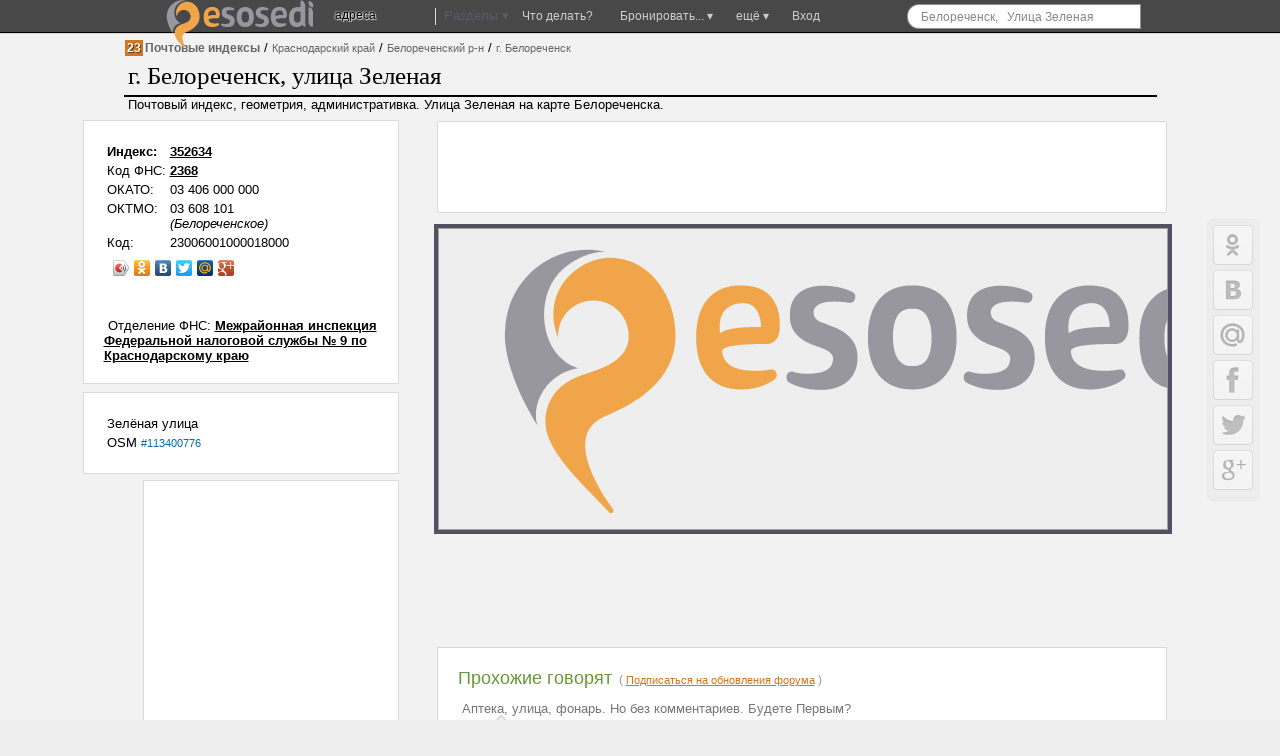

--- FILE ---
content_type: text/html; charset=windows-1251
request_url: http://postindex.esosedi.ru/23-krasnodarskiy/006-belorechenskiy/001-belorechensk/st-64294-zelenaya/index.html
body_size: 18557
content:
<!DOCTYPE html>
<html lang="ru" prefix="og: http://ogp.me/ns# fb: http://ogp.me/ns/fb#">
<head>
<title>ул. Зеленая, Белореченск &mdash; Почтовые индексы на карте Белореченска (Краснодарский, Белореченский р-н)</title>
<meta name="Description" content="На карте отображается Зеленая улица (город Белореченск) &amp;mdash; схема проезда, интересные места, отделения почты, дополнительная информация. Индекс - 352634" >
<meta name="keywords" content="ул Зеленая, индекс, город Белореченск" >
    <meta http-equiv="Content-Type" content="text/html; charset=windows-1251">

    <meta name="viewport"
          content="width=1400, initial-scale=0.35, minimum-scale=0.35, maximum-scale=1, user-scalable=no"/>
    <meta name="p:domain_verify" content="f4e95b9e7c57545a0124ac68b1055646"/>
    <meta name='yandex-verification' content='7a0788f8a3c3130c'>
<meta name="yandex-verification" content="03c3d56211638f57" />

    <meta name='yandex-verification' content='60c2ec46eee59536'>
    <meta name='yandex-verification' content='426f5c95d0247d33'/>
    <meta name="propeller" content="0a9d3ea7b90d7b6634923fa513182a91" />
    <meta name="propeller" content="2e77a7c3a6cc6167990cdee8c0079e61" />
    <meta name="propeller" content="fa610c25f05c1b4711f546fa08a1ec81" />

    <meta name="SKYPE_TOOLBAR" content="SKYPE_TOOLBAR_PARSER_COMPATIBLE"/>
    <meta content="telephone=no" name="format-detection">
    <meta http-equiv="X-UA-Compatible" content="IE=EmulateIE7, IE=edge">
    <meta property="og:site_name" content="еСоседи"/>
    <meta name="twitter:card" content="summary">
    <meta name="twitter:site" content="@esosedi">

    <meta name="google-translate-customization" content="3cc75253646be022-c4c1652360c1fcb0-g913f975728f34449-e">
    <link rel="yandex-tableau-widget" href="http://esosedi.ru/tableau-manifect.json"/>
    <link href="//plus.google.com/113747015750507015254?prsrc=3" rel="publisher"/>
    <meta property="og:type" content="article"/>
    <meta property="article:publisher" content="http://www.facebook.com/eSosedi"/>
<link rel="search" type="application/opensearchdescription+xml" title="Почтовые Индексы" href="http://postindex.esosedi.ru/loader/search/openSearch_postindex.xml">
        <meta name="title" content="город Белореченск">
        <meta name="twitter:title" content="город Белореченск">
        <meta property="og:title" content="город Белореченск"/>
    <link rel="image_src" href="http://www.esosedi.ru/skin/v4/images/ruspost.png"/>
<meta itemprop="image" content="http://www.esosedi.ru/skin/v4/images/ruspost.png"/>
<meta property="og:image" content="http://www.esosedi.ru/skin/v4/images/ruspost.png"/>
<meta name="twitter:image" content="http://www.esosedi.ru/skin/v4/images/ruspost.png"/>
<meta property="article:author" content="http://www.facebook.com/eSosedi"/>    <BASE href='http://esosedi.org/'/>
<meta http-equiv="x-dns-prefetch-control" content="on">
<link rel="dns-prefetch" href="//pagead2.googlesyndication.com"><link rel="dns-prefetch" href="//google-analytics.com"><link rel="dns-prefetch" href="//googleads.g.doubleclick.net"><link rel="dns-prefetch" href="//favicon.yandex.net"><link rel="dns-prefetch" href="//ssl.gstatic.com"><link rel="dns-prefetch" href="//facebook.com"><link rel="dns-prefetch" href="//counter.yadro.ru"><link rel="dns-prefetch" href="//an.yandex.ru"><link rel="dns-prefetch" href="//mc.yandex.ru"><link rel="dns-prefetch" href="//api-maps.yandex.ru"><link rel="dns-prefetch" href="//userapi.com"><link rel="dns-prefetch" href="//connect.facebook.net"><link rel="dns-prefetch" href="//yandex.st"><link rel="dns-prefetch" href="//vk.com">
<!--<link rel="alternate" type="application/rss+xml" href="http://www.esosedi.ru/last_comments.php" title="еСоседи - глобальный эфир" />-->
<link rel="alternate" type="application/rss+xml" href="http://feeds.feedburner.com/esosedi/flow?format=xml" title="Места на карте мира" />
<script type="text/javascript" notasync>
    var DRR = "http://esosedi.org/",
        DataCenter = "http://postindex.esosedi.ru/",
        profileTimings = {startTime: +(new Date())},
        dataHost = "http://postindex.esosedi.ru",
        pageGenerationTime = +(new Date()) / 1000,
        serverGenerationTime = 1770131078,
        GTMDelta = pageGenerationTime - serverGenerationTime,
        SAPI_execute = [];
    var enableAlignFrame=true;
</script>
<script notasync>
    (function (a, b) {
        window.handheld_mode = 0;
        if (Math.min(window.innerHeight + window.innerWidth, screen.width + screen.height) < (800 + 600)) {
            window.handheld_mode = 1;
        }
        if ((/(android|iphone|ipad)/i.test(a) && window.devicePixelRatio > 1) ||
            /(android|bb\d+|meego).+mobile|avantgo|bada\/|blackberry|blazer|compal|elaine|galaxy|fennec|hiptop|iemobile|ip(hone|od|ad)|iris|kindle|lge |maemo|midp|mmp|mobile.+firefox|netfront|opera m(ob|in)i|palm( os)?|phone|p(ixi|re)\/|plucker|pocket|psp|series(4|6)0|symbian|treo|up\.(browser|link)|vodafone|wap|windows (ce|phone)|xda|xiino/i.test(a) || /1207|6310|6590|3gso|4thp|50[1-6]i|770s|802s|a wa|abac|ac(er|oo|s\-)|ai(ko|rn)|al(av|ca|co)|amoi|an(ex|ny|yw)|aptu|ar(ch|go)|as(te|us)|attw|au(di|\-m|r |s )|avan|be(ck|ll|nq)|bi(lb|rd)|bl(ac|az)|br(e|v)w|bumb|bw\-(n|u)|c55\/|capi|ccwa|cdm\-|cell|chtm|cldc|cmd\-|co(mp|nd)|craw|da(it|ll|ng)|dbte|dc\-s|devi|dica|dmob|do(c|p)o|ds(12|\-d)|el(49|ai)|em(l2|ul)|er(ic|k0)|esl8|ez([4-7]0|os|wa|ze)|fetc|fly(\-|_)|g1 u|g560|gene|gf\-5|g\-mo|go(\.w|od)|gr(ad|un)|haie|hcit|hd\-(m|p|t)|hei\-|hi(pt|ta)|hp( i|ip)|hs\-c|ht(c(\-| |_|a|g|p|s|t)|tp)|hu(aw|tc)|i\-(20|go|ma)|i230|iac( |\-|\/)|ibro|idea|ig01|ikom|im1k|inno|ipaq|iris|ja(t|v)a|jbro|jemu|jigs|kddi|keji|kgt( |\/)|klon|kpt |kwc\-|kyo(c|k)|le(no|xi)|lg( g|\/(k|l|u)|50|54|\-[a-w])|libw|lynx|m1\-w|m3ga|m50\/|ma(te|ui|xo)|mc(01|21|ca)|m\-cr|me(rc|ri)|mi(o8|oa|ts)|mmef|mo(01|02|bi|de|do|t(\-| |o|v)|zz)|mt(50|p1|v )|mwbp|mywa|n10[0-2]|n20[2-3]|n30(0|2)|n50(0|2|5)|n7(0(0|1)|10)|ne((c|m)\-|on|tf|wf|wg|wt)|nok(6|i)|nzph|o2im|op(ti|wv)|oran|owg1|p800|pan(a|d|t)|pdxg|pg(13|\-([1-8]|c))|phil|pire|pl(ay|uc)|pn\-2|po(ck|rt|se)|prox|psio|pt\-g|qa\-a|qc(07|12|21|32|60|\-[2-7]|i\-)|qtek|r380|r600|raks|rim9|ro(ve|zo)|s55\/|sa(ge|ma|mm|ms|ny|va)|sc(01|h\-|oo|p\-)|sdk\/|se(c(\-|0|1)|47|mc|nd|ri)|sgh\-|shar|sie(\-|m)|sk\-0|sl(45|id)|sm(al|ar|b3|it|t5)|so(ft|ny)|sp(01|h\-|v\-|v )|sy(01|mb)|t2(18|50)|t6(00|10|18)|ta(gt|lk)|tcl\-|tdg\-|tel(i|m)|tim\-|t\-mo|to(pl|sh)|ts(70|m\-|m3|m5)|tx\-9|up(\.b|g1|si)|utst|v400|v750|veri|vi(rg|te)|vk(40|5[0-3]|\-v)|vm40|voda|vulc|vx(52|53|60|61|70|80|81|83|85|98)|w3c(\-| )|webc|whit|wi(g |nc|nw)|wmlb|wonu|x700|yas\-|your|zeto|zte\-/i.test(a.substr(0, 4))) {
            window.console && console.log('handheldmode:on');
            window.handheld_mode = 1;
        }
        if (window.handheld_mode) {
            if (Math.min(screen.height, window.innerHeight) < 650 || Math.min(screen.width, window.innerWidth) < 640) {
                //normal
                window.handheld_pure = 1;
            } else {
                window.handheld_pure = 0;
                window.handheld_emulation = 1;
                window.handheld_mode = 0;
            }
        }
    })(navigator.userAgent || navigator.vendor || window.opera);

    window.shandheld = {
        orientation: -1,
        lastOrientation: -1,
        viewport: document.querySelector && document.querySelector('meta[name="viewport"]'),
        disabled: 0,
        headerInClass: 34,
        headerInObject:230060010000    };

    if (window.handheld_mode) {
        SAPI_execute.push(function () {
            SAPI.val('links.openMarkersInNewPage', false);
        });

        document.body && document.body.classList && document.body.classList.add('handheld');

        var viewportmeta = shandheld.viewport,
            pageClass = shandheld.headerInClass;

        if (viewportmeta) {
            var W300 = 0;
            if (pageClass == 0 && shandheld.headerInObject == 0) {
                W300 = 1;
            }
            if (pageClass == 0 && shandheld.headerInObject) {
                W300 = 1;
            }
            if (pageClass == 34) {
                W300 = 1;
            }

            if (W300 && !window.handheld_emulation) {
                viewportmeta.content = 'width=300, initial-scale=1, minimum-scale=0.5, maximum-scale=2, user-scalable=yes';
            }
        }
    } else {
        document.body && document.body.classList && document.body.classList.add('not-handheld');
    }

</script>

<script type="text/javascript" notasync>
    SAPI_execute.push(function () {
                try {
            window.console = {
                log: function () {
                }, error: function () {
                }, trace: function () {
                }
            };
        } catch (e) {
        }

        
        
        window.SERVER_REQUEST_URI = '/kladr/23-krasnodarskiy/006-belorechenskiy/001-belorechensk/st-64294-zelenaya/index.html';
        if (window.SAPI) {
            window.console && console.log('ready-start');
            SAPI.val('z.factor', 1000000);
            SAPI.val('conf.basedir', 'http://esosedi.org/');
            SAPI.val('conf.DataCenter.ztile', DataCenter + 'z/');
            SAPI.val('map.keys.yandex', 'AB3P_kkBAAAAkIQHCQIAaGKyr7PTyCG3PJ8NHSbqSAlz9LQAAAAAAAAAAACOSkxMiSrf-Za5OkxbTfEsFCLUcQ==');
            SAPI.val('map.keys.google', 'AIzaSyCmACtzMYzBP0kezc8yE2GfLrCg9z7JC-M');

            SAPI.val('force.skipAddHelp', false || window.handheld_mode);
            SAPI.val('map.balloon.AutoPan.disable', true);

            SAPI.val('map.initialWorker', 'Yandex21');
            SAPI.val('map.initialType', 'hybrid');
            SAPI.val('map.noResizePosition', true);

            //SAPI.val('yandex.version', '2.0.36');
            SAPI.val('advert.self.limit', 3);
            SAPI.val('advert.self.RTB', 0); // RTB in floater

            SAPI.val('parter.yandex.ru:id', 0 && 191229);
            SAPI.val('partner.yandex.ru:stat', 2 +300);
            SAPI.val('parter.yandex.ru:frq', 2);
            window.RTB_allowed = 1 && 0;

            SAPI.val('moveUnderTeaser', 1);
            SAPI.val('tests.addExpandTest', 0);

            SAPI.val('allow.GoogleSearch', 1);

            SAPI.val('map.navPolygon', 1);
            SAPI.val('links.allowClickOnRegion', 0);
            SAPI.val('handled.map.showOnRotation', true);
            SAPI.val('links.openMarkersInNewPage', false && 0);

            //SAPI.val('plusoSence', 1);
            SAPI.val('plusoSence', 0);


            SAPI.val('vk.AppId', 1952310);
            SAPI.val('floatHint.showTimeout', 200);

            SAPI.val('map.countObjects',810160);

            SAPI.connectMAPS();
            SAPI.event.trigger('run-besapi');

            window.wikiScripts = ["http://esosedi.org/v319-4.map.jso"];
            window.SessionTickCount=1;/* at 94.130.50.54*/
window.aCurrentUser={"id":0,"Id":0,"sid":1,"Name":"","Master":0,"IP":"3.138.204.250","LiveID":1,"nav_in":0,"loc_id":0,"headerInClass":34,"headerInObject":230060010000,"onefrom":"Москва","fromnaa":"Москвы","origin_in":"","tickCnt":1};
window.SAPI && SAPI.user(aCurrentUser);
            SAPI.val('advert.skidkiVokrug', 0 && aCurrentUser.onefrom == "Москва");

                    }


        in_translit_table = [];
    });
</script>
<script notasync>
    window._gaq = window._gaq || [];
window.google_analytics_uacct = "UA-2021671-3";
_gaq.push(['_setAccount', 'UA-2021671-3']);
_gaq.push(['_setDomainName', '.esosedi.ru']);
_gaq.push(['_trackPageview']);

setTimeout(function () {
    if (window.noAnalitics) {
        return;
    }
    var ga = document.createElement('script');
    ga.type = 'text/javascript';
    ga.async = true;
    ga.src = ('https:' == document.location.protocol ? 'https://ssl' : 'http://www') + '.google-analytics.com/ga.js';
    var s = document.getElementsByTagName('script')[0];
    s.parentNode.insertBefore(ga, s);
}, 3000);var rtb_transition = {
    'R-A-94052-5': 'R-A-208345-2', // основной *
    'R-A-94052-1': 'R-A-208345-1', // небоскреб квадрат *
    //'R-A-94052-18': 'R-A-208345-5', //mobile *
    'R-A-94052-18': 'R-A-208345-8', //mobile * motion
    'R-A-94052-11': 'R-A-208345-3', //floater *
    'R-A-94052-16': 'R-A-208345-4', //Небосреб-фото *
    'R-A-94052-2': 'R-A-191229-2', // фото-240  --
    'R-A-94052-12': 'R-A-208345-6', // 728 *
    'R-A-94052-8': 'R-A-208345-7', // topLine *
    'R-94052-9': 'R-A-208345-14', // middle block

    'nope': 'nope'
};

var rtbBlockTransition = {
    18: 'mobileBlock',
    5: 'block',
    12: 'block728',
    1: 'leftTower',
//9:bottomBoxReplacement:na
    16: 'photoBlock',
    11: 'tizerFloater',
    12: 'block728',
    8: 'topLine'
};

if (1) {
    window.RTB_BLOCKS = {};
    for (var i in rtbBlockTransition) {
        if (rtbBlockTransition.hasOwnProperty(i)) {
            RTB_BLOCKS[rtbBlockTransition[i]] = rtb_transition['R-A-94052-' + i];
        }
    }
}


</script>


    <!--[if lt IE 9]>
    <link href="//static.esosedi.org/v179-1.base.csso" rel="stylesheet" type="text/css"/>
    <link href="//static.esosedi.org/skin/css/ieSupport.css" rel="stylesheet" type="text/css"/>
    <![endif]-->
    <!--[if gt IE 8]><!-->
    <link href="//static.esosedi.org/v179-1.css.minpair.csso" rel="stylesheet" type="text/css"/>
    <!--<![endif]-->
    <style>
        body {
            height: auto;
        }

        @media (min-width: 1345px) {
            .nav_page_ver #right_block .mapIgnitionLeft #map_overlayed_blocker {
                margin-left: calc(0px - 50vw + 526px + 150px);
                width: auto !important;
            }

            .mapIgnitionLeft div#map_overlayed.sapiMapBlocker.msapied {
                width: 100% !important;
                transition-property: width;
                transition-duration: 300ms;
            }

            .overlayed_expanded #right_block .mapIgnitionLeft div#map_overlayed.sapiMapBlocker.wholemap.msapied {
                width: calc(1108px + 50vw - 526px - 150px) !important;
            }
        }

        .sr-only {
            position: absolute;
            width: 1px;
            height: 1px;
            padding: 0;
            overflow: hidden;
            clip: rect(0, 0, 0, 0);
            white-space: nowrap;
            -webkit-clip-path: inset(50%);
            clip-path: inset(50%);
            border: 0;
        }
    </style>
</head>
<body class="frameAlign">

<script charset="utf-8" async=true  language="javascript" type="text/javascript" src="//static.esosedi.org/v319-4.esd.jso"></script>


    <div id='dark_dot_location'></div>        <!--LiveInternet counter-->
    <script type="text/javascript" notasync>
        //jQuery(function () {
        window.yadroImg = new Image().src = "http://counter.yadro.ru/hit;eSosedi?r" +
            escape(document.referrer) + ((typeof(screen) == "undefined") ? "" :
            ";s" + screen.width + "*" + screen.height + "*" + (screen.colorDepth ?
                screen.colorDepth : screen.pixelDepth)) + ";u" + escape(document.URL) +
            ";h" + escape(document.title.substring(0, 80)) +
            ";" + Math.random();
        //});
        //share42(DataCenter + 'scripts/thirdparty/share42/', '', '', 430, 20)
    </script><!--/LiveInternet-->
    <!--[if gt IE 8]><!-->
    <script notasync>
        (function () {
            function getLink (src) {
                var fileref = document.createElement("link");
                fileref.rel = "stylesheet";
                fileref.type = "text/css";
                fileref.href = src;

               // fileref.rel = "preload";
               // fileref.as = "style";
                return fileref;
            }

            var f1 = getLink("//static.esosedi.org/v179-1.images.csso");
            var f2 = getLink("//static.esosedi.org/v179-1.css.minpair.csso");
            document.getElementsByTagName("body")[0].appendChild(f2);
            //РїРѕРґРєР»СЋС‡РµРЅРёРµ РІ РѕС‚Р»РѕР¶РµРЅРЅРѕРј СЂРµР¶РёРјРµ
            setTimeout(function () {
                document.getElementsByTagName("body")[0].appendChild(f1);
            }, 25);
        })();
    </script><!--<![endif]-->

<div id='depl_yandex_comments_' style='width:180px;height:150px;position:absolute;display:none;'>&nbsp;</div>
<div id=share42 style='position:fixed;left:0;top:50%'></div>
    <script notasync>
        if (window.handheld_mode) {
            document.body && document.body.classList && document.body.classList.add('handheld');
        }
    </script>
    <!--  test inner text  -->

    <style>body {
            min-width: 1040px;
        }</style>
    <div class='nav_page_front' style='position: relative;overflow: hidden'>
        <div class='nav_page_tower nav_page_ver nav_kladr_page'>

            <div id='pre_top_blocker'>&nbsp;</div>
            <div id='top_blocker' class="hasAMap2 island" >&nbsp;</div>
            <div class='frames_vertical'>
                <div class='pre_map_bg'><div id='pre_map_data' style='padding:1px;'><div style='margin-left:10px;margin-right:10px;'><div id='objectnav' style='margin-left:5px'></div>    <script language="javascript" type="text/javascript" notasync>
        //<![CDATA[
        function onloc(a) {
            window.location.href = 'http://esosedi.org/kladr/?CodeFromLoc=' + a;
        }
        function change_kladr_loc(point, geo_marker, address) {
            return;
        }
        //]]>
    </script>
    
<!-- sosLocKLADR2_230060010000_64294:0_ -->

<!-- cache is 0-->
<table callpadding=1 cellspacing=0><tr><td width=0><div class=nav_a_S>23</div></td><td><div xmlns:v='http://rdf.data-vocabulary.org/#' class=leftLego2_2><span typeof='v:Breadcrumb'><a class=nav_a_Si href='http://postindex.esosedi.ru' rel='v:url' property='v:title'>Почтовые индексы</a></span> / <span typeof='v:Breadcrumb'><a href='http://postindex.esosedi.ru/23-krasnodarskiy/index.html' title='Почтовый индекс Краснодарский край' rel='v:url' property='v:title'>Краснодарский край</a></span> / <span typeof='v:Breadcrumb'><a href='http://postindex.esosedi.ru/23-krasnodarskiy/006-belorechenskiy/index.html' title='Почтовый индекс Белореченский р-н' rel='v:url' property='v:title'>Белореченский р-н</a></span> / <span typeof='v:Breadcrumb'><a href='http://postindex.esosedi.ru/23-krasnodarskiy/006-belorechenskiy/001-belorechensk/index.html' title='Почтовый индекс г. Белореченск' rel='v:url' property='v:title'>г. Белореченск</a></span></div><td></td></td></tr></table><style>
    .indexLink {
        font-size: 13px;
        font-weight: bold;
        color: #000 !important;
        text-decoration: underline;
    }
    .post_islandSAN a {
        font-size: 14px;
        text-decoration: underline;
    }
    .post_islandSAN a.m {
        font-size: 12px;
        text-decoration: none;
    }
    .handheld #pre_map_data .nav_cloud {
        display: none;
    }
    .handheld .yashare-auto-init {
        display: none;
    }
    .handheld .handheld_moveDataHere .islandPadding,
    .handheld .nav_description,
    .handheld .stdomelist {
        line-height: 1.6em;
    }
    .handheld .stdomelist a{
        padding-left:3px;
    }
    .handheld .pagi_nameref a {
        width: 21px;
        line-height: 1.6em;
        display: inline-block;
        white-space: nowrap;
    }
    .handheld .leftLego2_2 {
        line-height: 1.6em;
        padding-left: 10px;
    }
    .handheld .onmap_h1 {
        border: none;
    }
</style>
        
    

<div class=onmap_h1><h1 class=h2s_map>г. Белореченск, улица Зеленая</h1></div><div class=nav_cloud>Почтовый индекс, геометрия, административка.  Улица Зеленая на карте Белореченска.</div>

</div></div></div>                <!-- // test inner text -->
                
                
                <div id=content_placemark>
                    <div id=holder>
                        <div id=container>
                            <div id=sub_container>
                                <div class='_operationContent'>
                                    <div id=content_wraper class='_content_wraper'>
                                        <div id=content_div>
                                                                                        <style>
    #content_div {
        width: 728px;
    }
</style>
<div style='margin-top:-2px;'>    <style>
        .handheld #adf_adv7281 {
            width: 320px;
            height: 100px;
        }
    </style>
    <div id='adf_adv7281'
         style='box-shadow:0 0 1px #666;width:100%;height:90px;background-color:#FFF;background-color:#FFF'>

    </div>
    
    </div><br/><div class='island' style='position:relative;z-index:10'><a id=map  ></a><section><h2 class='sr-only'>Карта</h2>    
    <div id=map_overlayed_blocker class="" style="width:100%;height:300px;" >
     <table style="width:100%;height:100%;position:absolute;" border=0>
     <tr valign=middle>
     <td align=center style="width:100%;height:100%;margin:10px;">
      <div class="map_header"><h4>Посмотрим со спутника</h4></div>
      <div class="loading_map_400">
    <h3 class="whoiload">«карта показывает Краснодарский, Белореченский, Белореченск,  Улица Зеленая»</h3><BR/><div style='height:80px'><center><span id='if_map_jammed' class='if_map_jammed' >... Пришел, увидел, обсудил ...</span></center></div></div></td></tr></table></div></section><div class='map_div_rect_hover'>&nbsp;</div><div class='mapResizerTool'><div class='f'><div class='mapResizeTool'>
</div><div id='map_instuments'></div></div></div></div><br/><div class='handheldPlaces handheld_moveDataHere'></div><div class='handheldPlaces handheld_mapplace'></div><div style='margin-top:6px;'><!-- R-94052-5 Яндекс.RTB-блок  -->
<center>
    <div id="yandex_ad_R-94052-5" class="clear_island" style="min-height:89px;text-align: center"></div>
</center>
</div><div class='handheldPlaces handheld_moveDataHere2'></div><div style='margin-top:10px'><div class='island'><div class='commentTop ecomment-31-64294' comment-location='31_64294' comment-origin='http://postindex.esosedi.ru/23-krasnodarskiy/006-belorechenskiy/001-belorechensk/st-64294-zelenaya/index.html'><div class='h2block'><h2>Прохожие говорят</h2><span class='metatext'> ( <sa href='#' onclick='return enter_form_show()'>Подписаться на обновления форума</sa> )</span> </div><a id='comments'></a><div class='holded'><noindex><span style='color:#777'>&nbsp;Аптека, улица, фонарь. Но без комментариев. Будете Первым?</span><br /></noindex><div class='comments-start' archive-page='' comments-page='0' block-id='64294-31' subblock-id='64294-31-0' last-comment='0'><div id='coment_party' class='comment_party'><div style='display:none' id='comments_date_31_64294'>03.02.2026 16:04:38 * off - esd-</div><div style='display:none' id='comments_key_31_64294' >6429417701310783169820e86b4c50</div><div style='display:none' id='comments_INdate_31_64294' data-timestamp='1770131078'>03.02.2026 16:04:38</div></div></div></div><div class=a_little_bigger></div><div id=CommTd_0><i>Выскажите свое мнение</i></div></div></div></div>

<!--0 . 0-->

<br/><div class='nav_description'>Улицы поблизости: <a href=http://postindex.esosedi.ru/23-krasnodarskiy/006-belorechenskiy/001-belorechensk/st-64159-kommunyi/index.html class=nav_cloud >Коммуны ул (Белореченск)</a> <a href=http://postindex.esosedi.ru/23-krasnodarskiy/006-belorechenskiy/001-belorechensk/st-64174-kubanskaya/index.html class=nav_cloud >Кубанская ул (Белореченск)</a> <a href=http://postindex.esosedi.ru/23-krasnodarskiy/006-belorechenskiy/001-belorechensk/st-64210-pervomayskaya/index.html class=nav_cloud >Первомайская ул (Белореченск)</a> <a href=http://postindex.esosedi.ru/23-krasnodarskiy/006-belorechenskiy/001-belorechensk/st-64215-polevaya/index.html class=nav_cloud >Полевая ул (Белореченск)</a> <a href=http://postindex.esosedi.ru/23-krasnodarskiy/006-belorechenskiy/001-belorechensk/st-64251-trudovaya/index.html class=nav_cloud >Трудовая ул (Белореченск)</a> <a href=http://postindex.esosedi.ru/23-krasnodarskiy/006-belorechenskiy/001-belorechensk/st-64337-tsvetochnaya/index.html class=nav_cloud >Цветочная ул (Белореченск)</a> <a href=http://postindex.esosedi.ru/23-krasnodarskiy/006-belorechenskiy/001-belorechensk/st-805146-krasnodarskiy/index.html class=nav_cloud >Краснодарский пер (Белореченск)</a> <a href=http://postindex.esosedi.ru/23-krasnodarskiy/006-belorechenskiy/001-belorechensk/st-805162-promyishlennyiy/index.html class=nav_cloud >Промышленный проезд (Белореченск)</a> </div><!-- addr from mid 4995693 | [[44.742954,39.838314],[44.791582,39.908352]] -->
    

<!-- geotestArray
(
    [0] => 39,89255
    [1] => 44,78035
)
Array
(
    [0] => 44,742954
    [1] => 39,838314
    [2] => 44,791582
    [3] => 39,908352
)
-->


<br/><br/><div class='island islandPadding'><table class='streetLists'><tr valign=top><td colspan=3 class='pagi_nameref'>Улицы города Белореченска:<br />{ <a href='http://postindex.esosedi.ru/23-krasnodarskiy/006-belorechenskiy/001-belorechensk/streetby_0_9/index.html'>0-9</a> <a href='http://postindex.esosedi.ru/23-krasnodarskiy/006-belorechenskiy/001-belorechensk/streetby_a/index.html'>А</a> <a href='http://postindex.esosedi.ru/23-krasnodarskiy/006-belorechenskiy/001-belorechensk/streetby_b/index.html'>Б</a> <a href='http://postindex.esosedi.ru/23-krasnodarskiy/006-belorechenskiy/001-belorechensk/streetby_v/index.html'>В</a> <a href='http://postindex.esosedi.ru/23-krasnodarskiy/006-belorechenskiy/001-belorechensk/streetby_g/index.html'>Г</a> <a href='http://postindex.esosedi.ru/23-krasnodarskiy/006-belorechenskiy/001-belorechensk/streetby_d/index.html'>Д</a> <a href='http://postindex.esosedi.ru/23-krasnodarskiy/006-belorechenskiy/001-belorechensk/streetby_e/index.html'>Е</a> <a href='http://postindex.esosedi.ru/23-krasnodarskiy/006-belorechenskiy/001-belorechensk/streetby_zh/index.html'>Ж</a> <a href='http://postindex.esosedi.ru/23-krasnodarskiy/006-belorechenskiy/001-belorechensk/streetby_z/index.html'>З</a> <a href='http://postindex.esosedi.ru/23-krasnodarskiy/006-belorechenskiy/001-belorechensk/streetby_i/index.html'>И</a> <span>Й</span> <a href='http://postindex.esosedi.ru/23-krasnodarskiy/006-belorechenskiy/001-belorechensk/streetby_k/index.html'>К</a> <a href='http://postindex.esosedi.ru/23-krasnodarskiy/006-belorechenskiy/001-belorechensk/streetby_l/index.html'>Л</a> <a href='http://postindex.esosedi.ru/23-krasnodarskiy/006-belorechenskiy/001-belorechensk/streetby_m/index.html'>М</a> <a href='http://postindex.esosedi.ru/23-krasnodarskiy/006-belorechenskiy/001-belorechensk/streetby_n/index.html'>Н</a> <a href='http://postindex.esosedi.ru/23-krasnodarskiy/006-belorechenskiy/001-belorechensk/streetby_o/index.html'>О</a> <a href='http://postindex.esosedi.ru/23-krasnodarskiy/006-belorechenskiy/001-belorechensk/streetby_p/index.html'>П</a> <a href='http://postindex.esosedi.ru/23-krasnodarskiy/006-belorechenskiy/001-belorechensk/streetby_r/index.html'>Р</a> <a href='http://postindex.esosedi.ru/23-krasnodarskiy/006-belorechenskiy/001-belorechensk/streetby_s/index.html'>С</a> <a href='http://postindex.esosedi.ru/23-krasnodarskiy/006-belorechenskiy/001-belorechensk/streetby_t/index.html'>Т</a> <a href='http://postindex.esosedi.ru/23-krasnodarskiy/006-belorechenskiy/001-belorechensk/streetby_u/index.html'>У</a> <a href='http://postindex.esosedi.ru/23-krasnodarskiy/006-belorechenskiy/001-belorechensk/streetby_f/index.html'>Ф</a> <a href='http://postindex.esosedi.ru/23-krasnodarskiy/006-belorechenskiy/001-belorechensk/streetby_h/index.html'>Х</a> <a href='http://postindex.esosedi.ru/23-krasnodarskiy/006-belorechenskiy/001-belorechensk/streetby_ts/index.html'>Ц</a> <a href='http://postindex.esosedi.ru/23-krasnodarskiy/006-belorechenskiy/001-belorechensk/streetby_ch/index.html'>Ч</a> <a href='http://postindex.esosedi.ru/23-krasnodarskiy/006-belorechenskiy/001-belorechensk/streetby_sh/index.html'>Ш</a> <a href='http://postindex.esosedi.ru/23-krasnodarskiy/006-belorechenskiy/001-belorechensk/streetby_sch/index.html'>Щ</a> <span>Ъ</span> <span>Ы</span> <span>Ь</span> <a href='http://postindex.esosedi.ru/23-krasnodarskiy/006-belorechenskiy/001-belorechensk/streetby_ye/index.html'>Э</a> <a href='http://postindex.esosedi.ru/23-krasnodarskiy/006-belorechenskiy/001-belorechensk/streetby_yu/index.html'>Ю</a> <a href='http://postindex.esosedi.ru/23-krasnodarskiy/006-belorechenskiy/001-belorechensk/streetby_ya/index.html'>Я</a> }</td></tr><tr><td colspan=2><h2>Выберите первую букву искомой улицы города Белореченска</h2>для получения расширенной информации и поиска нужного адреса.</td></tr></table><style>
    .pagi_nameref .counter{
        font-weight: normal;
        color:#AAA;
    }
    .kladrstretlist i {
        color: #AAA;
    }
    .kladrstretlist .ileft {
        position: relative;
        margin-left: -20px;
    }
</style>
</div>
    <table width="100%"><tr><td>Найти нужный адрес:</td><td>
    <div class="ya-site-form ya-site-form_inited_no"
         onclick="return {'action':'http://search.esosedi.org/postindex','arrow':false,'bg':'transparent','fontsize':14,'fg':'#000000','language':'ru','logo':'rb','publicname':'Почтовые адреса','suggest':true,'target':'_self','tld':'ru','type':2,'usebigdictionary':true,
             'searchid':2218600,
             'webopt':false,'websearch':false,'input_fg':'#000000','input_bg':'#ffffff','input_fontStyle':'normal','input_fontWeight':'normal','input_placeholder':null,'input_placeholderColor':'#000000','input_borderColor':'#7f9db9'}">
        <form action="http://search.esosedi.org/postindex/" method="get" target="_self">
            <input type="hidden" name="searchid"  value="2218600"/>
            <input type="hidden" name="l10n"  value="ru"/><input
                type="hidden" name="reqenc" value=""/>
            <input type="search" name="text" value=""/>
            <input type="submit" value="Найти"/>
        </form>
    </div>
                <style type="text/css">.ya-page_js_yes .ya-site-form_inited_no {
                        display: none;
                    }</style>
                
            </td></tr></table>
    
        <div style='margin:10px;padding:10px;border-top:1px solid #EEE'>
            
            <p class=textural_data>Узнать свой почтовый индекс, или найти свой дом на карте. <a
                    href='http://postindex.esosedi.ru/23-krasnodarskiy/006-belorechenskiy/001-belorechensk/index.html'>Почтовые индексы Белореченска </a> к вашим услугам.<br/>
                    Мы покажем адреса на карте, расскажем что вокруг.
                    <!-- И найти своих <a href='http://mysosedi.ru/'>соседей по дому</a>.-->
                    <br/>
                    Создано на основе открытых данных КЛАДР(ФИАС), OpenStreetMap, eSosedi, ИВЦ ОАСУ РПО.<br/>
<!--                    Последнее обновление - лето 2014 года.-->
            </p>

            <br/>
            <div id='underlabels' class='deferredScripts' style='min-height:600px'
                 scroll-script="http://postindex.esosedi.ru/loader/scroll/underlabels.js"></div>
        </div>
    
                                            <div id='adverts_bottom_blocker'>&nbsp;</div>
                                        </div>
                                    </div>
                                </div>
                                <div class='_rightContent'>
                                    <div id=right_block class='expand_H _rightBlock'>
                                        <div class='island pannelAdvertIsland islandRight handheld_moveDataFromHere' style='margin-top:-14px;margin-bottom:8px;'><div class='islandPadding'><table><tr><td><strong>Индекс:</strong></td><td><a class='indexLink' href='http://postindex.esosedi.ru/byindex-352634.html'>352634</a></strong></td></tr><tr title='код действующей инспекции'><td nowrap>Код ФНС:</td><td><a href='http://postindex.esosedi.ru/ifns/2368.html' class='indexLink'>2368</a></td></tr><tr><td>ОКАТО:</td><td>03 406 000 000  </td></tr><tr valign=top><td>ОКТМО:</td><td>03 608 101  <br/> <i>(Белореченское)</i></td></tr><tr><td>Код:</td><td>23006001000018000</td></tr><tr><td colspan=2><div style="min-height:28px" class="yashare-auto-init" data-yashareL10n="ru" data-yashareType="icon" data-yashareQuickServices="odnoklassniki,vkontakte,twitter,moimir,gplus"></div></td></tr><tr><td colspan='2' align=center><div class='zipnumbers'><style>
    .zipnumbers span {
        display: inline-block;
        height: 29px;
        width: 15px;
        text-indent: -9999px;
        background-image: url(/skin/postindex/indexes.png);
        margin-right: 4px;
    }
    .zipnumbers ._zn1 {
        background-position: -16px;
    }
    .zipnumbers ._zn2 {
        background-position: -32px;
    }
    .zipnumbers ._zn3 {
        background-position: -48px;
    }
    .zipnumbers ._zn4 {
        background-position: -64px;
    }
    .zipnumbers ._zn5 {
        background-position: -80px;
    }
    .zipnumbers ._zn6 {
        background-position: -96px;
    }
    .zipnumbers ._zn7 {
        background-position: -112px;
    }
    .zipnumbers ._zn8 {
        background-position: -128px;
    }
    .zipnumbers ._zn9 {
        background-position: -144px;
    }
</style>
<span class='_zn3'>3</span><span class='_zn5'>5</span><span class='_zn2'>2</span><span class='_zn6'>6</span><span class='_zn3'>3</span><span class='_zn4'>4</span></div></td></tr></table> &nbsp;Отделение ФНС: <a class='indexLink' href='http://postindex.esosedi.ru/ifns/2368.html'>Межрайонная инспекция Федеральной налоговой службы № 9 по Краснодарскому краю</a></div></div><div class='island pannelAdvertIsland islandRight handheld_moveDataFromHere2' style='margin-top:0;margin-bottom:8px;'><div class='islandPadding'><table><tr><td colspan=2>Зелёная улица</td><tr valign=top><td>OSM</td><td><sa href='http://www.openstreetmap.org/browse/way/113400776'>#113400776</sa></td></table></div></div><div class='rightSwitchPannel'>

    <!--Реклама:-->
    <div class='not_island pannelAdvertIsland AnderMap' style='text-align: right'>
        
<div class='rad_container island'
     style='position:relative;min-height:300px;min-width:240px;display:inline-block;padding:7px'>
    <!-- for **-1/google|-->
    <div class='googleRight' notasync style="padding:0">
        <script type="text/javascript" notasync>
            if (1 || !window.handheld_mode) {
                if (0) {
                    document.write(
                      '<ins class="adsbygoogle"\n' +
                      '     style="display:block;width:300px;height:600px"\n' +
                      '     data-ad-client="ca-pub-7706558104656726"\n' +
                      '     data-ad-slot="4964646403"\n' +
                      '     data-ad-format="auto"\n' +
                      '     data-full-width-responsive="true"></ins>'
                    );
                    (adsbygoogle = window.adsbygoogle || []).push({});
                } else {
                    document.write('<div id="yandex_ad_R-94052-1"></div>');
                    SAPI_execute.push(function(){
                        ads.renderRTB('yandex_ad_R-94052-1','leftTower','R-94052-1')
                    });
                }
            }
        </script>
    </div>
</div>
        </div>

    <br/><br/><center><sa href='http://ali.pub/brt9s' target='_blank' title='Не зевай - покупай!'><img src='http://esosedi.ru/fiber/196052' alt='AliExpress' /></sa></center><style>
    .nav_page_ver .selfAdvertIsland {
        text-align: left;
        min-width: 316px;
        margin-top: 14px;
        padding-left: 1000px;
        margin-left: -1000px;
        background-color: #999;
        color: #FFF;
        text-shadow: 1px 1px 0px #000;
        margin-bottom: 10px;
    }

    .nav_page_ver .selfAdvertIsland .bottom_socials {
        box-shadow: 0 0 1px 0px #000;
        margin-right: 6px;
    }
</style>




<br/>


<!-- Place this tag where you want the widget to render. -->
<!--<div class="g-page g-plusone" data-href="//plus.google.com/113747015750507015254" data-layout="landscape" data-showtagline="false" data-showcoverphoto="false" data-rel="publisher"></div>-->


<br/><br/>






<style>
    .esd_adv {
        font-size: 13px;
        text-align: center;
    }

    .esd_adv strong {
        display: inline-block;
        color: #FFF;
        padding: 3px;
        text-shadow: 0 0 5px #000;
    }
</style>
<!--<div style='margin-top:8px;margin-left:-1px;margin-bottom:-16px;height:119px;width:316px;overflow:hidden'>-->
<!--<div class="g-plus g-plusone" data-width="316"  data-href="//plus.google.com/113747015750507015254" data-rel="publisher"></div>-->
<!--</div>-->

    <noindex>
        <div class="island pannelAdvertIsland esd_adv selfAdvertIsland" style="margin-top:-25px;background-color: #999">
            <div
                style="text-align:left;width:270px;margin:auto;padding:14px;padding-top:22px;font-size: 12px;color:#FFF;line-height: 1.2em">
                <strong>Изучайте свою планету</strong><br/>

                <div style="text-align: right">- она полна интересными местами.</div>
                <strong>Создавайте</strong>, делитесь,<strong>общайтесь</strong><br/><br/>
                Мир не тесен! Он огромен и интересен!<br/>
                <div style="text-align: right"> мы проверяли.</div>
            </div>
        </div>
    </noindex>

    

<br/>


<!--<iframe src="http://www.hotels.ru/rus/banner/240x90/?banner-type=city&login=thekashey&currency=rub" width="240px" height="90px" style='margin-left:42px' frameborder="0"></iframe>-->
<div class='rightFloaterTopStart'></div>
<div class='rightFloater' style='position:relative;'>

    

        <div class='rightFloaterInner' style="opacity:0.8">
            <!--Реклама:-->
            

            <div class='selfAdvertPlace gsn_nav  islandRight islandPadding'>
                <!--            <div id="vk_ads_185" style='margin-left:-3px;background-color: #FFF'></div>-->
            </div>

        </div>

        <div class='floaterEnd'></div>


                

</div>
<style>
    .nav_page_front {
        min-height: 785px;
    }
</style>

</div>                                    </div>
                                </div>
                                <div class=clear></div>
                            </div>
                        </div>
                    </div>
                </div>
            </div>

            
        </div>

        <div id=top_placemark class="hasAMap2" >
            <div id=top_placemark_in>
                <div id=holder>
                    <div id=container>
                        <div id=sub_container>
                            <div id=content_wraper>
                                <div id=content_div>
                                    <header>
                                        <nav>
                                           <style>/* test */
    .navigation_next {
        padding-left: 0;
        width: 650px;
        left: 166px;
    }
    .navigation_next .active {
        font-weight: normal;
        text-decoration: underline;
    }
    @media (min-width: 1150px) {
        #top_line {
            margin-left: 34px !important;
        }
    }
    @media (min-width: 1290px) {
        #top_line {
            margin-left: -21px !important;
        }
    }
    .translated-ltr .frameAlign #top_placemark {
        position: absolute;
    }
    .navigation_next .tn_more_in a {
        display: block;
    }
</style>
<div id=top_line>
    <div class='top_navigation'>
        <a href='http://postindex.esosedi.ru/' id=logo_top
           class='ext_floatHint iePNGtopline_postindex'
           title='eSosedi - Индексы на карте. Узнать что обитает около вашего адреса.'>Почтовые индексы</a>
        <div class='navigation_next' style='line-height: 15px'>
            <div class="logo_alt">адреса</div>
            <div class='tmenu_buttons'><span class='on_handheld'></span><div class='restElements'><nav><span class='tn_more tn_siteselect' style='min-width:67px;display:inline-block;margin-right:11px;'><span class='tn_caption_select'>Разделы</span> &#9662;<span class='tn_more_in island islandPadding'> <a href='http://www.esosedi.ru' class='tn_main' title='Мы - места на карте мира!'>Места</a> <a href='http://ru.esosedi.org' class='tn_main' title=''>Достопримечательности</a> <a href='http://images.esosedi.ru' class='tn_fotos' title='Посмотри на мир.'>Фотографии</a> <a href='http://video.esosedi.org' class='tn_video' title=''>Видео</a> <a href='http://headsntails.esosedi.org' class='tn_headsntails' title='Интерактивные путешествия!'>Орел и Решка</a> <a href='http://postindex.esosedi.ru/23-krasnodarskiy/006-belorechenskiy/001-belorechensk/index.html' class='tn_postindex' title='Узнать почтовый индекс'>Адреса</a> <a href='http://esosedi.org/pages/ct-belorechensk-2742/index.html' class='tn_pages' title='Обьекты инфраструктуры на карте'>Справочник</a> <a href='http://twitter.esosedi.org' class='tn_twitter' title='Оставьте после себя заметку'>Микросообщения</a> </span></span><span class='helpblock_'><sa href='http://esosedi.org/about.html' title='Q?: Кто добавляет места на карту?<br/>
A!: Ты.' class='howto'>Что делать?</sa></span> <span class='tn_more'><sa>Бронировать... &#9662;</sa><span class='tn_more_in island islandPadding'> <sa href='http://avia.esosedi.org/ru-RU/flights' target='_blank'>Авиабилеты</sa><sa href='http://avia.esosedi.org/ru-RU/carhire/' target=_blank>Аренда машины</sa> <sa href='http://www.blablacar.ru/poisk-poputchikov?utm_source=ESOSEDI&utm_medium=Link&utm_campaign=RU_ESOSEDI_PSGR_BOOKINGLINK_CARS&comuto_cmkt=RU_ESOSEDI_PSGR_BOOKINGLINK_CARS' target=_blank>Совместные поездки</sa> <sa href='https://www.roomguru.ru/?a_aid=153053' target=_blank>Остановиться в отеле</sa> <br/><br/><sa href='http://excursiopedia.com/?a=user17410&utm_content=tn_menu' target=_blank>Заказать Экскурсии</sa><br/><sa href='http://www.airbnb.ru/c/akorzunov?s=8'>Аппартаменты</sa><span class='a360_link' title='Билеты по всему миру'></span><br/> </span></span><span class='tn_more'><sa>ещё &#9662;</sa><span class='tn_more_in island islandPadding'> <sa href='http://esosedi.org/faq/' class='helplink' title='Ответы на хитрые вопросы'>Как пользоваться</sa> <a href='http://www.esosedi.ru/readme/rings/' class='tn_groups' title='Интересные обьекты по категориям'>Группы</a> <sa href='http://top.esosedi.org/?filter=selectedSources' class='tn_world' title='Что сегодня популярно?'>Топ мест</sa> <br/><sa href='http://esosedi.org/about/index.html'>О проекте</sa><sa href='http://esosedi.reformal.ru/' target=_blank>Отзывы о нас</sa><sa href='http://esosedi.org/abyse_report/index.html'>Сообщить о нарушении</sa><br/><br/><span class='navigationAdvert'> <nobr><sa href='http://www.i-stroy.ru/' target=_blank>Новости строительства</sa></nobr><sa href='http://camteria.com/' target=_blank>Вэб камеры онлайн</sa></span></span></span><sa href='#' onclick='return enter_form_show()'>Вход</sa> </nav></div>
        </div>
    </div>
</div>
<!-- city selector -->
<!-- menu line -->
<div id='menu_top_holder'>
    <div id='menu_city_selector' style='top:6px'>
 <span style='color:#900'>
  </span>
    </div>
    </div>
<!-- search box -->
<div id='search_box_holder'>
    
    <div id='search_box'>
        <input type=text Name='w' Id="search_w" Value='Найти места и ....' class='grey_link'/>
        <span class='top_search_preresult'></span>
        <div Id='jax_help_wrapper'>
            <div Id='jax_help' class='iePNG' style=''></div>
        </div>
        <div id='locstr_load' style='display:none'></div>
    </div>
</div>
</div>


                                        </nav>
                                    </header>
                                </div>
                            </div>
                                                        <div class=clear></div>
                        </div>
                    </div>
                </div>
            </div>
        </div>
    </div><footer>

    
    <div id='bottom_line' style="height:auto">
        <noindex>
        
        <div id='adverts_bottom_up' style='display:none;margin-bottom:-4px;width:100%;left:0;padding:0'>
                    </div>
        Есоседи существуют для целей познания мира, а он разный. Мы не требуем регистрации - только соблюдений правил
        приличия. Мы любим вас - делайте что хотите.<br/>
        Данный <strong>сайт не является СМИ</strong>. Он результат совместного творчества, и содержит только ту
        информацию, которую кто-то решил добавить. В том виде, в каком она осталась после Вас.<br/>
        
            <!--    <p>Вот вам <a href="#" onclick="return enter_form_show()">Вход/Регистрация</a></p>-->
            
        <br/>

        <div class='bottom_legend'>
            
<script notasync>
SAPI_execute.push(function(){var bldt={"bt":"\u000A            <div style='float:left'>\u000A\u000A                <div>\u000A                    Мы публикуем: <a href='http:\/\/esosedi.org\/onmap\/index.html'>Места<\/a>, их\u000A                    <a href='http:\/\/esosedi.org\/objectphoto\/'>Изображения<\/a>,\u000A                    <!--                <a href='http:\/\/twitter.esosedi.ru\/'>Сообщения на карте<\/a>-->\u000A                    <a href='http:\/\/images.esosedi.ru\/'>Фотографии<\/a>,\u000A                    <a href='http:\/\/postindex.esosedi.ru\/'>Почтовые индексы<\/a>\u000A                    и готовим <a href='http:\/\/ru.esosedi.org\/'>Административные единицы<\/a>\u000A\u000A                    <div id=\"google_translate_element\" style=\"display: inline-block\"><\/div>\u000A                    <script type=\"text\/javascript\">\u000A                        function googleTranslateElementInit () {\u000A                            new google.translate.TranslateElement({\u000A                                pageLanguage: 'ru',\u000A                                includedLanguages: 'de,en',\u000A                                layout: google.translate.TranslateElement.InlineLayout.SIMPLE,\u000A                                autoDisplay: false\u000A                            }, 'google_translate_element');\u000A                        }\u000A                    <\/script>\u000A<!--                    <script type=\"text\/javascript\"-->\u000A<!--                            src=\"\/\/translate.google.com\/translate_a\/element.js?cb=googleTranslateElementInit\"><\/script>-->\u000A                    <br\/>Используем: © OpenStreetMap contributors, GeoNames.org, Wikipedia, Panoramio, Wikimapia,\u000A                    Esosedi\u000A                <\/div>\u000A\u000A                <div style='margin-top:10px'>\u000A                    <strong>©2006-2026 esosedi, kashey. <u>16+<\/u><\/strong>\u000A                    <a href='http:\/\/esosedi.org\/about\/index.html'>О проекте<\/a>\u000A                    <!--<a href='http:\/\/esosedi.org\/news\/index.html'>Источники информации<\/a>-->\u000A                    <!--<a href='http:\/\/esosedi.org\/ads_inthecity\/index.html'>Реклама<\/a>-->\u000A                    <sa href=\"http:\/\/esosedi.reformal.ru\/\">Отзывы о сайте<\/sa>\u000A                    <a href='http:\/\/esosedi.org\/abyse_report\/index.html'>Сообщить о нарушении<\/a>\u000A                    &rarr; <a href=\"mailto:ask@esosedi.org\">&#9993; ask@esosedi.org<\/a>\u000A                    <!--                Ты тоже <a href='http:\/\/esosed.ru\/'>еСосед<\/a>?-->\u000A                <\/div>\u000A            <\/div>\u000A\u000A\u000A            <div class='bottom_right_counters' style='width:300px'>\u000A                <div class='counters_block'>\u000A\u000A                    \u000A                    <noindex>\u000A<span class='socialGroups' style='display: inline-block'>\u000A                <sa class=\"bottom_socials bottom_socials_vk\" href=\"http:\/\/vk.com\/eSosedi\"\u000A                    title=\"Официальная группа ВКонтакте\" target=\"_blank\"><\/sa>\u000A                                <sa class=\"bottom_socials bottom_socials_fb\" href=\"\/\/www.facebook.com\/eSosedi\"\u000A                                    title=\"Официальная страница в Facebook\" target=\"_blank\"><\/sa>\u000A                <sa class=\"bottom_socials bottom_socials_tw\" href=\"\/\/twitter.com\/eSosedi\"\u000A                    title=\"Официальная лента в Twitter\"\u000A                    target=\"_blank\"><\/sa>\u000A                <sa target=\"_blank\" class='bottom_socials bottom_socials_gp'\u000A                    href=\"\/\/plus.google.com\/113747015750507015254?prsrc=3\" rel=\"publisher\"\u000A                    title=\"Мы в Google+\"><\/sa>\u000A    <sa target=\"_blank\" class='bottom_socials bottom_socials_gp deferredBackground'\u000A        to-background='url(\/skin\/v5\/ok_logo.png)' style='background-position:50% 50%'\u000A        href=\"http:\/\/www.odnoklassniki.ru\/esosedi\"\u000A        title=\"Наша группа в Одноклассниках\"><\/sa>\u000A            <\/span>\u000A                    <\/noindex>\u000A\u000A                    <sa rel=\"license\" href=\"http:\/\/creativecommons.org\/licenses\/by-sa\/3.0\/deed.ru\"\u000A                        class='cc-by-sa'><\/sa>\u000A\u000A\u000A                    \u000A<!--LiveInternet logo--><a href=\"http:\/\/www.liveinternet.ru\/click;eSosedi\"\u000Atarget=\"_blank\"><img to-src=\"http:\/\/counter.yadro.ru\/logo;eSosedi?44.6\"\u000Atitle=\"LiveInternet\"\u000Aalt=\"\" border=\"0\" width=\"31\" height=\"31\"\/><\/a><!--\/LiveInternet-->                <\/div>\u000A                <sa href='http:\/\/esosedi.org\/rules\/index.html'>Правила<\/sa>\u000A            <\/div>\u000A\u000A            "};jQuery('.bottom_legend').html(bldt.bt);});
 </script> 

        </div>

        <br class='clear'/>
        </noindex>
    </div>
    <!--/noindex-->
</footer>
<script>
SAPI_execute.push(function(){
window.cssoBase='//static.esosedi.org/v179-1';
});
SAPI_execute.push(function(){
SAPI.val('plusoSence',1);
});
SAPI_execute.push(function(){

            SAPI.val('yandex.package', 'package.full');
            OnLoadAdd(function () {
                SAPI.map.zone.worker.loadXML('http://ww' + 'w.esosedi.ru/loader/osm/kladrway.php?st=64294', function (geoObjects, worker) {
                    setTimeout(function () {
                        worker.api.setBounds(geoObjects.getBounds());
                    }, 10);
                });
            })
        
});
SAPI_execute.push(function(){

      if (!window.handheld_pure) {
        ads.renderRTB('adf_adv7281', 'block728', 'R-94052-12');
      } else {
        ads.renderRTB('adf_adv7281', 'block728-mobile', 'R-A-208345-13');
      }
    
});
SAPI_execute.push(function(){
map_blocker_W="100%";initial_mapblocker_H="300px";
});
SAPI_execute.push(function(){

  //SAPI_execute.push(function() {
  if (window.handheld_mode) {
    var adv = document.getElementById('yandex_ad_R-94052-5');
    adv.style.width = '320px';
    adv.style.height = 'auto';
    adv.style.minHeight = '100px';
    if (0) {
      if (window.yandex_mobileBlockUsed) {
        ads.renderRTB('yandex_ad_R-94052-5', 'mobileUndermap', 'R-94052-9')
      } else {
        ads.renderRTB('yandex_ad_R-94052-5', 'mobileBlock', 'R-94052-18')
      }
    } else {
      adv.innerHTML = '<ins class="adsbygoogle"\n' +
        '     style="display:block;"\n' +
        '     data-ad-client="ca-pub-7706558104656726"\n' +
        '     data-ad-slot="2749546606"\n' +
        '     data-ad-format="auto"\n' +
        '     data-full-width-responsive="true"' +
        '></ins>';
      (adsbygoogle = window.adsbygoogle || []).push({});
    }
  } else {
    if (1) {
      ads.renderRTB('yandex_ad_R-94052-5', 'block', 'R-94052-5');
    } else {
      ads.renderRTB('yandex_ad_R-94052-5', 'block-test', 'R-A-208345-11');
    }
  }
  //});

});
SAPI_execute.push(function(){
Comments.spawn(0,1)
});
SAPI_execute.push(function(){
/**osme position  */SAPI.position(function(){return SAPI.map.toBounds(39.838314,44.742954,39.908352,44.791582,1);});
});
SAPI_execute.push(function(){

        window.heightLightAddr = function (point) {
            GetMap().addOverlay(new SAPI.Class('map.effect.guidePoint', [
                {
                    className: 'guideStar',
                    effect: 'bounce',
                    point: point,
                    name: " Белореченск,   Улица Зеленая"
                }
            ]));
        }
    
});
SAPI_execute.push(function(){
/** geocode2-0 position */SAPI.position(function(){return SAPI.map.toBounds(39.888000,44.777600,39.897100,44.783100,1);});
});
SAPI_execute.push(function(){

    jQuery(function () {
        jQuery(".kladr_box_info").css({
            marginTop: -53
        });
    });
    OnLoadAdd(function () {    });

});
SAPI_execute.push(function(){
(function (w, d, c) {
                        var s = d.createElement('script'), h = d.getElementsByTagName('script')[0], e = d.documentElement;
                        if ((' ' + e.className + ' ').indexOf(' ya-page_js_yes ') === -1) {
                            e.className += ' ya-page_js_yes';
                        }
                        s.type = 'text/javascript';
                        s.async = true;
                        s.charset = 'utf-8';
                        s.src = (d.location.protocol === 'https:' ? 'https:' : 'http:') + '//site.yandex.net/v2.0/js/all.js';
                        h.parentNode.insertBefore(s, h);
                        (w[c] || (w[c] = [])).push(function () {
                            Ya.Site.Form.init()
                        })
                    })(window, document, 'yandex_site_callbacks');
});
SAPI_execute.push(function(){

    SAPI.val('map.zoom.margin', 1);

});
SAPI_execute.push(function(){

    function RTB_reload (from) {
        jQuery(".rad_container").load(DataCenter + '/AddMedia/async.php?from=' + from);
    }

});
SAPI_execute.push(function(){

        jQuery(function () {
            jQuery(".rad_container").css({minHeight: 'auto'});
        });
    
});
SAPI_execute.push(function(){

    jQuery(function () {
        setTimeout(function () {
            jQuery("#search_w").val(' Белореченск,   Улица Зеленая');
            //jQuery("#search_w").change();
                    }, 300);
    });

});
SAPI_execute.push(function(){

        ads.finishRTB();
        jQuery(function () {
            setTimeout(function () {
                setTimeout(function () {
                    //jQuery.getScript("///pagead2.googlesyndication.com/pagead/js/adsbygoogle.js");
                }, 10);
            }, 10);
        });
        //(adsbygoogle = window.adsbygoogle || []).push({
        //    google_ad_client: "ca-pub-7706558104656726",
        //    enable_page_level_ads: false        //});
    
});
SAPI_execute.push(function(){

    (function (d, w, c) {
        setTimeout(function () {
            (w[c] = w[c] || []).push(function () {
                try {
                    w.yaCounter15285673 = new Ya.Metrika({
                        id: 15285673,
                        trackLinks: true,
                        //webvisor: true,
                        //clickmap: true,
                        accurateTrackBounce: true
                    });
                    setTimeout(function () {
                        var h240 = jQuery(".rad_container .googleRight"),
                            block = {
                                //href: window.location.href,
                                G: window.google_jobrunner ? 1 : 0,
                                Y: h240.length > 0 ? (h240.height() > 0 ? 1 : 0) : 1
                            };
                        if (!block.G || !block.Y) {
                            //yaCounter15285673.reachGoal('AdBlocked', block);
                            window._gaq && _gaq.push(['_trackEvent', 'AdBlocked', JSON.stringify(block)]);
                            window.console && console.log('- AdBlock detected');
                        }else{
                            window.console && console.log('+ no AdBlock. Good boy');
                        }
                    }, 6000);
                } catch (e) {
                }
            });
            var n = d.getElementsByTagName("script")[0],
                s = d.createElement("script"),
                f = function () {
                    n.parentNode.insertBefore(s, n);
                };
            s.type = "text/javascript";
            s.async = true;
            s.src = (d.location.protocol == "https:" ? "https:" : "http:") + "//mc.yandex.ru/metrika/watch.js";
            if (w.opera == "[object Opera]") {
                d.addEventListener("DOMContentLoaded", f);
            } else {
                f();
            }
        }, 1);
        var isLoaded = false;
        jQuery && jQuery(function () {
            isLoaded = 1;
            window.console && console.log('** dom ready');
        });
        jQuery && jQuery(window).load(function () {
            window.console && console.log('** window ready');
        });
        setTimeout(function () {
            if (!isLoaded) {
                window.console && console.log('not loaded :(');
                try {
                    jQuery.ready();
                } catch (e) {
                    window.console && console.error(e);
                }
            }
        }, 5000);
    })(document, window, "yandex_metrika_callbacks");

});</script>
<script notasync>
    function getAndroidVersion(_ua) {
        var ua = (_ua || navigator.userAgent).toLowerCase();
        var match = ua.match(/android\s([0-9\.]*)/);
        return match ? match[1] : false;
    }
    var _android = getAndroidVersion();
    if (_android && parseInt(_android, 10) < 4) {
        var mob = document.getElementById('map_overlayed_blocker');
        //mob.innerHTML = '...тут могла бы быть карта...';
        mob.style.height = '90px';
        SAPI_execute.push(function () {
            SAPI.blackbox.store.set('mapDisableAtAll', true);
            jQuery("#adf_adv7281, #yandex_ad_R-94052-5").remove();
            jQuery("iframe").remove();
            jQuery("#map_overlayed_blocker").remove();
            jQuery(".adsbygoogle").parent().remove();
        });
    }
</script>

<!-- by kashey at 03.02.2026 16:04:38 | took 0,094:0 -->
<!-- Yandex.Metrika counter -->

<noscript>
    <div><img src="//mc.yandex.ru/watch/15285673" style="position:absolute; left:-9999px;" alt=""/></div>
</noscript>
<!-- /Yandex.Metrika counter --><!-- (c) kashey.ru \ kcore ver14 obs served 50.54 mSESSION -SES:j5hnpdtj79prf4q2ae7ijt6a15--></body></html>